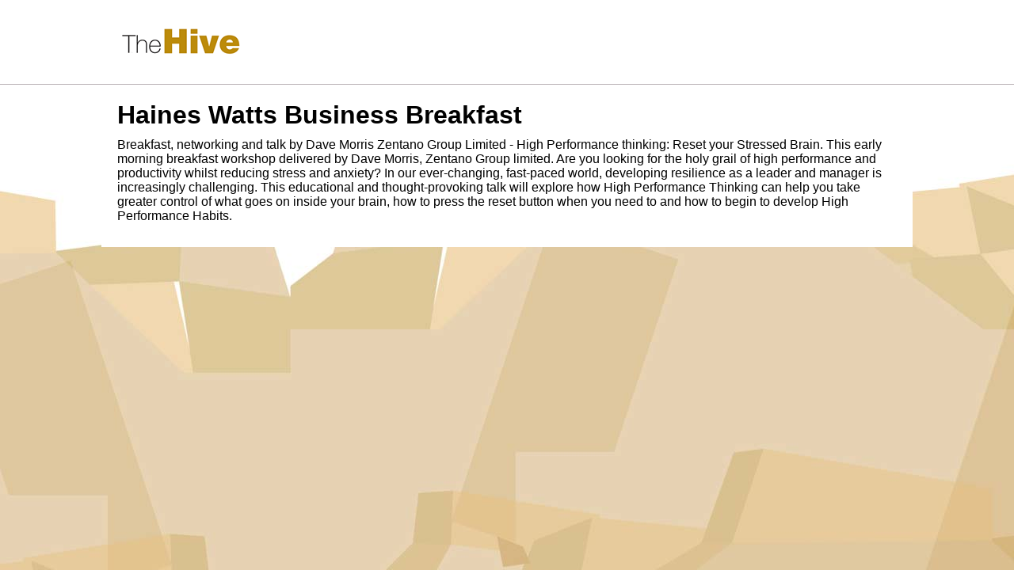

--- FILE ---
content_type: text/html; charset=utf-8
request_url: https://e-services.worcestershire.gov.uk/LibraryEvents/EventDetails.aspx?id=423
body_size: 3898
content:


<!DOCTYPE html>

<html xmlns="http://www.w3.org/1999/xhtml">
<head><title>

</title><meta name="viewport" content="width=device-width, initial-scale=1.0" />

<link href="CSS/Events.css" rel="stylesheet" />
    <script src="Scripts/jquery-1.7.1.min.js"></script>
    <script src="Scripts/jquery.validate.min.js"></script>

    <script src="Scripts/Events.js"></script>


    <script type='text/javascript'>
        (function (i, s, o, g, r, a, m) {
        i['GoogleAnalyticsObject'] = r; i[r] = i[r] || function () {
        (i[r].q = i[r].q || []).push(arguments)
        }, i[r].l = 1 * new Date(); a = s.createElement(o),
        m = s.getElementsByTagName(o)[0]; a.async = 1; a.src = g; m.parentNode.insertBefore(a, m)
        })(window, document, 'script', '//www.google-analytics.com/analytics.js', 'ga');
        ga('create', 'UA-55457545-1', 'auto');
        ga('send', 'pageview');
    </script>

</head>
<body>
    <form name="aspnetForm" method="post" action="EventDetails.aspx?id=423" id="aspnetForm">
<div>
<input type="hidden" name="__VIEWSTATE" id="__VIEWSTATE" value="/[base64]" />
</div>

<div>

	<input type="hidden" name="__VIEWSTATEGENERATOR" id="__VIEWSTATEGENERATOR" value="4992468C" />
</div>

    <div id="header">
        <div id="headerInner">

            <h1 id="logo">
                <span>The Hive</span>
                <a href="http://www.thehiveworcester.org">
                <img alt="The Hive" src="images/hive-logo.gif" />
                </a>
            </h1>
            
        </div>
    </div>

    <div id="wrapper">

        <div id="main">

            <div id="content">

                
  
    <h1>Haines Watts Business Breakfast</h1>

    

    <div id="ctl00_ContentPlaceHolder1_EventPanel">
	
    
        <div id="EventDescriptionDiv" class="wcc-eventDescription">
            Breakfast, networking and talk by Dave Morris Zentano Group Limited - High Performance thinking: Reset your Stressed Brain.
This early morning breakfast workshop delivered by Dave Morris, Zentano Group limited.
Are you looking for the holy grail of high performance and productivity whilst reducing stress and anxiety? In our ever-changing, fast-paced world, developing resilience as a leader and manager is increasingly challenging. This educational and thought-provoking talk will explore how High Performance Thinking can help you take greater control of what goes on inside your brain, how to press the reset button when you need to and how to begin to develop High Performance Habits. 

        </div>

        

    
</div>



            </div>
        </div>

    </div>
    </form>

    <script src="Scripts/modernizr.js" type="text/javascript"></script>
    <script src="Scripts/conditional.js" type="text/javascript"></script>

</body>
</html>


--- FILE ---
content_type: text/css
request_url: https://e-services.worcestershire.gov.uk/LibraryEvents/CSS/Events.css
body_size: 5016
content:
html, body, div, span, applet, object, iframe, h1, h2, h3, h4, h5, h6, blockquote, 
pre, p, a, abbr, acronym, address, big, cite, code, del, dfn, font, img, ins, kbd, q, 
s, samp, small, strike, strong, sub, sup, tt, var, dl, dt, dd, ol, ul, li,  
form, label, legend, textarea, table, caption, tbody, tfoot, thead, tr, th, td {
    border: 0 none;
    margin: 0;
    outline: 0 none;
    padding: 0;
    vertical-align: baseline;
}

.wcc-eventDescription ul {
    padding-left:20px;
}

tr.main-public-event-list td {
    padding-bottom:5px;
}

html, body, input {
    font-family: Arial,Helvetica,sans-serif;
}

body {
    background: url("../images/background.jpg") repeat-x fixed 0 0 #fff;
}

div#header {
    background: none repeat scroll 0 0 #fff;
    border-bottom: 1px solid #bab2b5;
    height: 106px;
}


div#headerInner {
    margin: 0 auto;
    position: relative;
    width: 974px;
    z-index: 6;
}

#logo {
    float: left;
    margin-top: 24px;
}

h1, h2, h3, h4, h5, h6 {
    font-weight: bold;
}

#logo span {
    display: block;
    position: absolute;
    text-indent: -99999px;
}


a {
    color: #006dac;
    font-weight: bold;
    text-decoration: none;
}

div#wrapper {
    background: none repeat scroll 0 0 #fff;
    margin: 0 auto;
    overflow: hidden;
    padding-top: 0;
    position: relative;
    width: 1024px;
}


div#main {
    background: none repeat scroll 0 0 #fff;
    overflow: hidden;
    padding: 20px;
}


div#content {
    overflow: hidden;
    position: relative;
}


#EventDescriptionDiv {

    padding:10px 0 10px 0;
}

#EventSessionDiv{
    padding:5px 0 5px 0;
}

.hidden {
    display:none;
}


.errorMsg{
    color:red;
}

.invalidElem {
    border:1px solid red;
}

.errorDiv{
    border:1px solid red;
    padding:5px;
    margin:5px;
}

.wideInput{
    width:250px;
}

.verySmallInput{
    width:50px;
}

.readonly
{
    background-color:cornsilk;
}

#BookingDetailsTable
{
    width:100%;
    margin:10px 0 10px 0;
}

#BookingDetailsTable tr td:first-child{
    background-color:#E8E8E8;
    padding:3px 10px 3px 2px;
    width:250px;
}

#BookingDetailsTable tr td:nth-child(2){
    background-color:#F0E0B2;
    padding:3px 10px 3px 10px;
}

.DateWrapper {
    margin:5px 0 10px 0;
}

.DateHeader
{
    padding:10px 0px 10px 0px;
    width:100%;
    background-color:#E8E8E8;
}

.EventTimesDiv {
    width:100%;
    margin:10px 0 10px 0;
}

.EventTimesRow {
    width:100%;
}

.OtherEventsPanel {
    width:100%;
    margin: 20px 0 20px 0;
}

.OtherEventTable{
    width:100%;
}

.OtherEventTable tr td {
    padding:3px;
}

.OtherTableHeaderRow {
    width:100%;
    background-color:lightgray;
}

.OtherTableRow {
    width:100%;
}

.OtherCheckBox {
    width:5%;
}

.OtherEventTitle {
    width:40%;
}

.OtherEventLocation {
    width:40%;
}

.OtherEventTime {
    width:15%;
}


#DateAndTimeDiv
{
    margin:10px 0 25px 0;
}

.DateAndTimeCol
{
   float:left;
    width:200px;
}

.TimesCol
{
    float:left;
    width:200px;
}

.TicketsRemainingCol {
    float:left;
    width:225px;
}

.PriceCol {
    float:left;
    width:285px;
}

.BookCol{
    float:left;
}

.clearDiv
{
    clear:both;
}

.BookingDetailsRow
{
    margin:5px 0 5px 5px;
}

.solid-box
{
    border:1px solid black;
    padding:5px;
    margin:10px 0 10px 0;
}

.confirmation-text
{
    font-size:large;
    font-weight:bold;
}

.loading    
{        
    font-family: Arial;        
    font-size: 10pt;        
    border: 1px solid Black;        
    width: 200px;        
    height: 150px;        
    display: none;        
    position: fixed;        
    background-color: White;        
    z-index: 999;   
    text-align:center; 
}

.modal    
{        
    position: fixed;        
    top: 0;        
    left: 0;        
    background-color:Gray;
    filter:alpha(opacity=60);
    opacity:0.60;     
    z-index: 99;        
    -moz-opacity: 0.8;        
    min-height: 100%;        
    width: 100%;    
}  

.wcc-wraptext {
    width:50%;
}

#disclaimer-div {
    padding:10px 0 10px 0;
}


.rTable {
    display: block;    
    width: 100%; 
} 

.rTableHeading, .rTableBody, .rTableFoot, .rTableRow {    
    clear: both; 
} 

.rTableHead, .rTableFoot {    
    background-color: #DDD;    
    font-weight: bold; 
} 

.rTableCell, .rTableHead {    
    float: left;    
    overflow: hidden;    
    padding: 3px 1.8% 10px 1.8%;    
} 

.rTableCell.left {
    width: 30%; 
}

.rTableCell.right {
    width: 60%; 
}

.rTable:after {    
    visibility: hidden;    
    display: block;    
    font-size: 0;    
    content: " ";    
    clear: both;    
    height: 0; 
} 


@media only screen and (max-width: 400px) {

    .rTableCell, .rTableHead {    
        float: none;   
        width:100%;
    } 

    .rTableCell.right {
        padding-bottom:10px;
    }
}

--- FILE ---
content_type: application/javascript
request_url: https://e-services.worcestershire.gov.uk/LibraryEvents/Scripts/Events.js
body_size: 9544
content:
$(function () {

    /* PUBLIC */

    function NoOfTicketsBoxChanged() {
        var StandardCost = GetStandardTicketsTotalCost();
        var Concession1Cost = GetConcession1TicketsTotalCost();
        var Concession2Cost = GetConcession2TicketsTotalCost();
        var Concession3Cost = GetConcession3TicketsTotalCost();
        var GroupConcessionCost = GetGroupConcessionTicketsTotalCost();

        if (StandardCost == null || Concession1Cost == null || Concession2Cost == null || Concession3Cost == null || GroupConcessionCost == null) {
            $('.TotalTextBox').val('');
            return;
        }

        var TotalCost = StandardCost + Concession1Cost + Concession2Cost + Concession3Cost + GroupConcessionCost;
        $('.TotalTextBox').val(TotalCost);
        $('.TotalTextBox').val("£" + parseFloat($('.TotalTextBox').val()).toFixed(2));

        ShowOrHideOtherEvents((Concession1Cost == null) ? 0 : Concession1Cost, Concession2Cost, Concession3Cost, (GroupConcessionCost==null) ? 0 : GroupConcessionCost);

    }

    function GetStandardTicketsTotalCost() {

        if ($('.NoOfTicketsTextBox').val() == '') {
            return 0;
        }

        if ($.isNumeric($('.NoOfTicketsTextBox').val())) {
            var NoOfTickets = $('.NoOfTicketsTextBox').val();
            var Price = $('.HiddenPriceTextBox').val();

            if (NoOfTickets > 0) {
                var TotalPrice = NoOfTickets * Price;
                return TotalPrice;
            }
        }
        else {
            return null;
        }
    }

    function GetConcession1TicketsTotalCost() {
        if ($('.NoOfConcession1TicketsTextBox').length == 0 || $('.NoOfConcession1TicketsTextBox').val() == '') {
            return 0;
        }

        if ($.isNumeric($('.NoOfConcession1TicketsTextBox').val())) {
            var NoOfTickets = $('.NoOfConcession1TicketsTextBox').val();
            var Price = $('.HiddenConcession1PriceTextBox').val();

            if (NoOfTickets > 0) {
                var TotalPrice = NoOfTickets * Price;
                return TotalPrice;
            }
        }
        else {
            return null;
        }
    }

    function ChangeConcession1FreeTicketsMessage() {
        var Concession1FreeTickets = $('.HiddenConcession1FreeTicketsTextBox').val();
        var NoOfTickets = $('.NoOfConcession1TicketsTextBox').val();

        if ($.isNumeric(Concession1FreeTickets) && $.isNumeric(NoOfTickets)) {

            if (Concession1FreeTickets > 0) {
                $('.Concession1TotalTicketsMessage').html('(Please note, you will receive ' +
                    (parseInt(NoOfTickets) + (parseInt(Concession1FreeTickets) * parseInt(NoOfTickets))) + ' tickets)');
                $('.Concession1TotalTicketsMessage').show();
            } else {
                $('.Concession1TotalTicketsMessage').hide();
            }

        } else {
            $('.Concession1TotalTicketsMessage').hide();
        }
    }

    function GetConcession2TicketsTotalCost() {
        if ($('.NoOfConcession2TicketsTextBox').length == 0 || $('.NoOfConcession2TicketsTextBox').val() == '') {
            return 0;
        }

        if ($.isNumeric($('.NoOfConcession2TicketsTextBox').val())) {
            var NoOfTickets = $('.NoOfConcession2TicketsTextBox').val();
            var Price = $('.HiddenConcession2PriceTextBox').val();

            if (NoOfTickets > 0) {
                var TotalPrice = NoOfTickets * Price;
                return TotalPrice;
            }
        }
        else {
            return null;
        }
    }

    function ChangeConcession2FreeTicketsMessage() {
        var Concession2FreeTickets = $('.HiddenConcession2FreeTicketsTextBox').val();
        var NoOfTickets = $('.NoOfConcession2TicketsTextBox').val();

        if ($.isNumeric(Concession2FreeTickets) && $.isNumeric(NoOfTickets)) {

            if (Concession2FreeTickets > 0) {
                $('.Concession2TotalTicketsMessage').html('(Please note, you will receive ' +
                    (parseInt(NoOfTickets) + (parseInt(Concession2FreeTickets) * parseInt(NoOfTickets))) + ' tickets)');
                $('.Concession2TotalTicketsMessage').show();
            } else {
                $('.Concession2TotalTicketsMessage').hide();
            }

        } else {
            $('.Concession2TotalTicketsMessage').hide();
        }
    }


    function GetConcession3TicketsTotalCost() {
        if ($('.NoOfConcession3TicketsTextBox').length == 0 || $('.NoOfConcession3TicketsTextBox').val() == '') {
            return 0;
        }

        if ($.isNumeric($('.NoOfConcession3TicketsTextBox').val())) {
            var NoOfTickets = $('.NoOfConcession3TicketsTextBox').val();
            var Price = $('.HiddenConcession3PriceTextBox').val();

            if (NoOfTickets > 0) {
                var TotalPrice = NoOfTickets * Price;
                return TotalPrice;
            }
        }
        else {
            return null;
        }
    }

    function ChangeConcession3FreeTicketsMessage() {
        var Concession3FreeTickets = $('.HiddenConcession3FreeTicketsTextBox').val();
        var NoOfTickets = $('.NoOfConcession3TicketsTextBox').val();

        if ($.isNumeric(Concession3FreeTickets) && $.isNumeric(NoOfTickets)) {

            if (Concession3FreeTickets > 0) {
                $('.Concession3TotalTicketsMessage').html('(Please note, you will receive ' +
                    (parseInt(NoOfTickets) + (parseInt(Concession3FreeTickets) * parseInt(NoOfTickets))) + ' tickets)');
                $('.Concession3TotalTicketsMessage').show();
            } else {
                $('.Concession3TotalTicketsMessage').hide();
            }

        } else {
            $('.Concession3TotalTicketsMessage').hide();
        }
    }

    function GetGroupConcessionTicketsTotalCost() {
        if ($('.NoOfGroupConcessionTicketsTextBox').length == 0 || $('.NoOfGroupConcessionTicketsTextBox').val() == '') {
            return 0;
        }

        if ($.isNumeric($('.NoOfGroupConcessionTicketsTextBox').val())) {
            var NoOfTickets = $('.NoOfGroupConcessionTicketsTextBox').val();
            var Price = $('.HiddenGroupConcessionPriceTextBox').val();

            if (NoOfTickets > 0) {
                var TotalPrice = NoOfTickets * Price;
                return TotalPrice;
            }
        }
        else {
            return null;
        }
    }

    function ShowOrHideOtherEvents(Concession1Cost, Concession2Cost, Concession3Cost, GroupConcessionCost)
    {
        $('.OtherEventsPanel').hide();

        var GCIsEventGroupPrice = $('.HiddenGCIsEventGroupPriceTextBox').val() == 'True';

        if (GCIsEventGroupPrice && GroupConcessionCost > 0) {
            $('.OtherEventsPanel').show();
            return;
        }

        var C1IsEventGroupPrice = $('.HiddenC1IsEventGroupPriceTextBox').val() == 'True';
        if (C1IsEventGroupPrice && Concession1Cost > 0) {
            $('.OtherEventsPanel').show();
            return;
        }

        var C2IsEventGroupPrice = $('.HiddenC2IsEventGroupPriceTextBox').val() == 'True';
        if (C2IsEventGroupPrice && Concession2Cost > 0) {
            $('.OtherEventsPanel').show();
            return;
        }

        var C3IsEventGroupPrice = $('.HiddenC3IsEventGroupPriceTextBox').val() == 'True';
        if (C3IsEventGroupPrice && Concession3Cost > 0) {
            $('.OtherEventsPanel').show();
            return;
        }
    }


    $('.NoOfTicketsTextBox').keyup(function () {
        NoOfTicketsBoxChanged();
    });

    $('.NoOfConcession1TicketsTextBox').keyup(function () {
        ChangeConcession1FreeTicketsMessage();
        NoOfTicketsBoxChanged();
    });

    $('.NoOfConcession2TicketsTextBox').keyup(function () {
        ChangeConcession2FreeTicketsMessage();
        NoOfTicketsBoxChanged();
    });

    $('.NoOfConcession3TicketsTextBox').keyup(function () {
        ChangeConcession3FreeTicketsMessage();
        NoOfTicketsBoxChanged();
    });

    $('.NoOfGroupConcessionTicketsTextBox').keyup(function () {
        NoOfTicketsBoxChanged();
    });


    $('form').validate({
            highlight: function (element, errorClass) {
                $(element).addClass('invalidElem');
            },
            unhighlight: function (element, errorClass) {
                $(element).removeClass('invalidElem');
            },
            errorElement: "div",
            errorClass: "errorMsg"
        });

    $.validator.addClassRules({
        requiredValidation: { required:true },
        NoOfTicketsValidation: { min: 1, max: parseInt($(".HiddenTicketsRemainingTextBox").val()),  digits: true, required: false },
        emailValidation:{email:true}
    });


    //Displays Processing GIF...
    function ShowProgress() {
        setTimeout(function () {
            if ($(".loading").length > 0) {
                var loading = $(".loading");
                var modal = $('<div />');
                modal.addClass("modal");
                $('body').append(modal);
                loading.show();
                var top = Math.max($(window).height() / 2 - loading[0].offsetHeight / 2, 0);
                var left = Math.max($(window).width() / 2 - loading[0].offsetWidth / 2, 0);
                loading.css({ top: top, left: left });

            }
        }, 200);
    }

    $('form').live("submit", function () {
        ShowProgress();
    });

});




--- FILE ---
content_type: application/javascript
request_url: https://e-services.worcestershire.gov.uk/LibraryEvents/Scripts/conditional.js
body_size: -73
content:
Modernizr.load({
    test: Modernizr.mq('only all'),
    nope: 'Javascript/Respond.js'
});